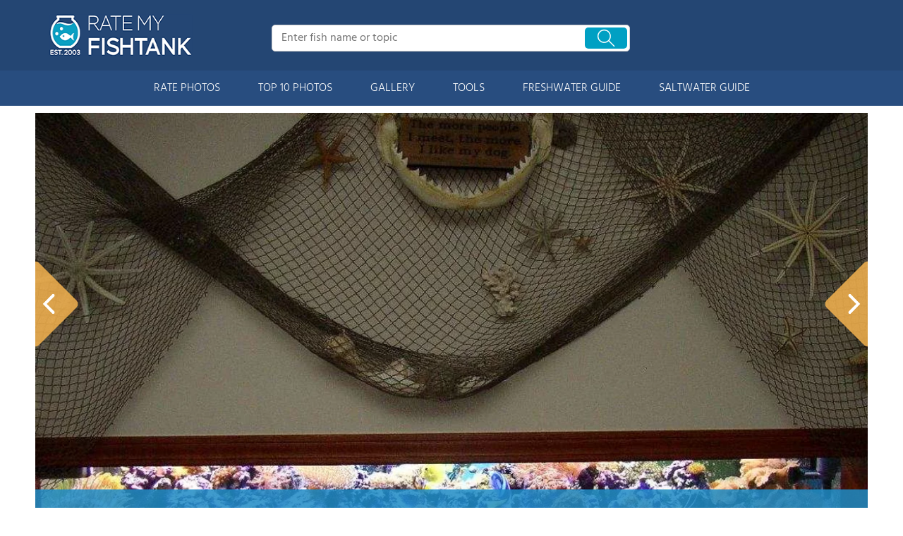

--- FILE ---
content_type: text/html; charset=UTF-8
request_url: https://www.ratemyfishtank.com/user/wgjbLX746q/100-gallons-fish-tank/reef-tank-photo/9219
body_size: 11279
content:
<!DOCTYPE html>
<html lang="en">
        <head>
                <!-- Google Tag Manager -->
        <script>(function(w,d,s,l,i){w[l]=w[l]||[];w[l].push({'gtm.start':
        new Date().getTime(),event:'gtm.js'});var f=d.getElementsByTagName(s)[0],
        j=d.createElement(s),dl=l!='dataLayer'?'&l='+l:'';j.async=true;j.src=
        'https://www.googletagmanager.com/gtm.js?id='+i+dl;f.parentNode.insertBefore(j,f);
        })(window,document,'script','dataLayer','GTM-TSVS93B');</script>
        <!-- End Google Tag Manager -->
        <!-- smartlook Tracking Code -->
        <script type='text/javascript'>
            window.smartlook||(function(d) {
                var o=smartlook=function(){ o.api.push(arguments)},h=d.getElementsByTagName('head')[0];
                var c=d.createElement('script');o.api=new Array();c.async=true;c.type='text/javascript';
                c.charset='utf-8';c.src='https://web-sdk.smartlook.com/recorder.js';h.appendChild(c);
            })(document);
            smartlook('init', 'fb5cc44b6fe26277a0710bbfb35fa984972c642c', { region: 'eu' });
        </script>
        <!-- Hotjar Tracking Code for my site -->
        <script>
            (function(h,o,t,j,a,r){
                h.hj=h.hj||function(){(h.hj.q=h.hj.q||[]).push(arguments)};
                h._hjSettings={hjid:3682096,hjsv:6};
                a=o.getElementsByTagName('head')[0];
                r=o.createElement('script');r.async=1;
                r.src=t+h._hjSettings.hjid+j+h._hjSettings.hjsv;
                a.appendChild(r);
            })(window,document,'https://static.hotjar.com/c/hotjar-','.js?sv=');
        </script>
                <title>Photo #5 - 100 Gallon Mixed Reef.
50 Gallon Sump/refugium</title>
                <link rel="dns-prefetch" href="https://static.ratemyfishtank.com/" >
        <link rel="dns-prefetch" href="https://images1.ratemyfishtank.com/" >
        <link rel="dns-prefetch" href="https://images2.ratemyfishtank.com/" >
        <link rel="dns-prefetch" href="https://images3.ratemyfishtank.com/" >
        <link rel="dns-prefetch" href="https://static.schoolreviewservices.com/" >
        <meta charset="utf-8"/>
        <meta http-equiv="X-UA-Compatible" content="IE=edge,chrome=1">
        <meta name="viewport" content="width=device-width, initial-scale=1.0, maximum-scale=2.0, user-scalable=yes">
        <meta name="description" content="view 5 full verison photos of 100 gallons reef tank  - photo #5 - 100 gallon mixed reef.
50 gallon sump/refugium - Fish Kept - Hippo,Yellow tang,clarkii,mandarin,lawnmower blennie, hawk,psuedochromis,maroon, - Corals/Plants ..." />
        <meta property="fb:app_id" content="218082584903730"/>
<meta property="og:title" content="Photo #5 - 100 Gallon Mixed Reef.
50 Gallon Sump/refugium"/>
<meta property="og:type" content="profile"/>
<meta property="og:url" content="https://www.ratemyfishtank.com/user/wgjbLX746q/100-gallons-fish-tank"/>
<meta property="og:image" content="https://images3.ratemyfishtank.com/photo/1/1180x864h/9000/9219/5304-1-100-gallon-mixed-FcbkSr.jpg"/>
<meta data-react-helmet="true" property="og:image:height" content="864">
<meta data-react-helmet="true" property="og:image:width" content="1152">
<meta property="og:site_name" content="RateMyFishTank.com"/>
<meta property="og:locale" content="en_US">
<meta property="og:description" content="view 5 full verison photos of 100 gallons reef tank  - photo #5 - 100 gallon mixed reef.
50 gallon sump/refugium - Fish Kept - Hippo,Yellow tang,clarkii,mandarin,lawnmower blennie, hawk,psuedochromis,maroon, - Corals/Plants ..."/>

<link href='//static.ratemyfishtank.com/static/style-css.1708223786.815580827.css' media='screen' type='text/css' rel='stylesheet' />        <link rel="apple-touch-icon" sizes="180x180" href="/apple-touch-icon.png?v=LbWWJvgKwL">
        <link rel="icon" type="image/png" href="/favicon-32x32.png?v=LbWWJvgKwL" sizes="32x32">
        <link rel="icon" type="image/png" href="/favicon-16x16.png?v=LbWWJvgKwL" sizes="16x16">
        <link rel="manifest" href="/manifest.json?v=LbWWJvgKwL">
        <link rel="mask-icon" href="/safari-pinned-tab.svg?v=LbWWJvgKwL" color="#1E8BC3">
        <link rel="shortcut icon" href="/favicon.ico?v=LbWWJvgKwL">
        <meta name="apple-mobile-web-app-title" content="Rate My FishTank">
        <meta name="application-name" content="Rate My FishTank">
        <meta name="theme-color" content="#244673">
        <link rel="preload" href="//static.schoolreviewservices.com/static/fonts/montserrat.woff" as="font" type="font/woff" crossorigin="anonymous"><link rel="preload" href="//static.schoolreviewservices.com/static/fonts/montserrat_medium.woff2" as="font" type="font/woff2" crossorigin="anonymous"><link rel="preload" href="//static.schoolreviewservices.com/static/fonts/hind_300_first.woff2" as="font" type="font/woff2" crossorigin="anonymous"><link rel="preload" href="//static.schoolreviewservices.com/static/fonts/hind_300_second.woff" as="font" type="font/woff" crossorigin="anonymous"><link rel="preload" href="//static.schoolreviewservices.com/static/fonts/hind_400_first.woff2" as="font" type="font/woff2" crossorigin="anonymous"><link rel="preload" href="//static.schoolreviewservices.com/static/fonts/hind_400_second.woff" as="font" type="font/woff" crossorigin="anonymous"><link rel="preload" href="//static.schoolreviewservices.com/static/fonts/hind_500_first.woff2" as="font" type="font/woff2" crossorigin="anonymous"><link rel="preload" href="//static.schoolreviewservices.com/static/fonts/hind_500_second.woff" as="font" type="font/woff" crossorigin="anonymous"><link rel="preload" href="//static.schoolreviewservices.com/static/fonts/hind_600_first.woff2" as="font" type="font/woff2" crossorigin="anonymous"><link rel="preload" href="//static.schoolreviewservices.com/static/fonts/hind_600_second.woff" as="font" type="font/woff" crossorigin="anonymous"><link rel="preload" href="//static.schoolreviewservices.com/static/fonts/hind_700_first.woff2" as="font" type="font/woff2" crossorigin="anonymous"><link rel="preload" href="//static.schoolreviewservices.com/static/fonts/hind_700_second.woff" as="font" type="font/woff" crossorigin="anonymous">        <script src="//static.ratemyfishtank.com/static/javascript/main.min.3956755630.js"></script>
                </head>
        <body id="user_profile"> <!-- Google Tag Manager (noscript) -->
<noscript><iframe src="https://www.googletagmanager.com/ns.html?id=GTM-TSVS93B"
height="0" width="0" style="display:none;visibility:hidden"></iframe></noscript>
<!-- End Google Tag Manager (noscript) --><script src="https://static.ratemyfishtank.com/static/rate_my_fishtank.js" async data-tmsclient="Rate My Fishtank" data-layout="ros" data-debug="false" data-lazy="true" ></script>
<script>
  window.TAS = window.TAS || { cmd: [] }
</script><script type="text/javascript">!(function(o,_name){function n(){(n.q=n.q||[]).push(arguments)}n.v=1,o[_name]=o[_name]||n;!(function(o,t,n,c){function e(n){(function(){try{return(localStorage.getItem("v4ac1eiZr0")||"").split(",")[4]>0}catch(o){}return!1})()&&(n=o[t].pubads())&&n.setTargeting("admiral-engaged","true")}(c=o[t]=o[t]||{}).cmd=c.cmd||[],typeof c.pubads===n?e():typeof c.cmd.unshift===n?c.cmd.unshift(e):c.cmd.push(e)})(window,"googletag","function");})(window,String.fromCharCode(97,100,109,105,114,97,108));!(function(t,c,i){i=t.createElement(c),t=t.getElementsByTagName(c)[0],i.async=1,i.src="https://stretchsister.com/v2mslAhd2TV1ufB604lyjQsvk_NcOVXmg7VjJATHJn7O4kfyATJ-lqbo",t.parentNode.insertBefore(i,t)})(document,"script");</script>  
<div id="fb-root"></div>
        <div id="page-container">
        <div id="header-wrapper" class="just-desktop-show-block">
            <div id="header">
                <a href="/" title="Rate My Fishtank - Established 2003" class="logo">
                    <img src="/css/images/rate-my-fishtank-logo.png" alt="Rate My Fishtank - Established 2003" width="203" height="59" loading="lazy" />
                </a>
                <div class="search_bar">
                            <form id="cse-search-box-1" method="get" class="cse-search-box"  action="/search.php">
            <input name="q" id="q1" class="search-input" size="31" value="" placeholder="Enter fish name or topic" onfocus="this.placeholder=''" onblur="this.placeholder='Enter fish name or topic'" style="color:#a9a9a9" />
            <input type="hidden" name="cx" value="016015916617632982569:h8c3n2tc1fu" />
            <input type="hidden" name="cof" value="FORID:10" />
            <input type="hidden" name="ie" value="UTF-8" />
            <input name="siteurl" type="hidden" value="www.ratemyfishtank.com" />
                            <div class="search-btn"><span class="icon-search-zoom"></span></div>
                    </form>
                        </div>
                <div id="login_line"></div>
            </div>
        </div>
        <div id="mobile-header" class="just-mobile-show-block headroom header--fixed">
            <a class="navbar-img-bg"><span class="icon-mobile-nav"></span></a>
            <a id="mobile-logo" href="/" title="Rate My Fishtank"><img src="/css/images/rate-my-fishtank-logo.png" alt="Rate My Fishtank" width="150" height="44" loading="lazy" ></a>
            <a class="search-img-bg"><span class="icon-search-zoom"></span></a>
        </div>
        <div id="mobile-search-box" class="m-search-bar just-mobile-show-block headroom1 header--fixed">
                    <form id="cse-search-box-2" method="get" class="cse-search-box"  action="/search.php">
            <input name="q" id="q2" class="search-input" size="31" value="" placeholder="Enter fish name or topic" onfocus="this.placeholder=''" onblur="this.placeholder='Enter fish name or topic'" style="color:#a9a9a9" />
            <input type="hidden" name="cx" value="016015916617632982569:h8c3n2tc1fu" />
            <input type="hidden" name="cof" value="FORID:10" />
            <input type="hidden" name="ie" value="UTF-8" />
            <input name="siteurl" type="hidden" value="www.ratemyfishtank.com" />
                            <div class="circle-delete">X</div>
                    </form>
                </div>
        <div id="navigation-wrapper">
            <div class="navigation">
                <div id="m-login">Navigation</div>
                <div class="menu">
                    <ul>
                        <li class="menu_li"><a class="menu_li_link" href="/rate-fishtanks">RATE PHOTOS</a></li>
                        <li class="menu_li"><a class="menu_li_link" href="/top-ten-fishtanks">TOP 10 PHOTOS</a></li>
                        <li class="menu_li"><a class="menu_li_link" href="/gallery">GALLERY</a></li>
                        <li class="menu_li"><a class="menu_li_link" href="/fishtank-tools">TOOLS</a></li>
                        <li class="menu_li dropdown_li dropdown1 "><a class="menu_li_link" href="/blog/category/freshwater-aquarium-articles">FRESHWATER GUIDE</a></li>
                        <li class="menu_li dropdown_li dropdown2"><a class="menu_li_link" href="/blog/category/saltwater-aquarium-articles">SALTWATER GUIDE</a></li>
                    </ul>
                </div>
            </div>
            <div id="menuarea-wrapper">
                <div class="down-list1 down-list" id="down-list1"></div>
                <div class="down-list2 down-list" id="down-list2"></div>
            </div>
        </div>
    <div id="main-wrapper">
	<div  itemprop="image"  itemscope  itemtype="https://schema.org/ImageObject"  id="main">
        <div  id="full-content">
        <div id="unit-1619561516514" class="tmsads srn_ads_cnt  tmsads-all header-overlay center dc-xl-mt-20 dc-lg-mt-20"></div><h1 itemprop='name' style="display:none">Photo #5 - 100 Gallon Mixed Reef.
50 Gallon Sump/refugium</h1>
        <div class="break"></div>
        <div class="ag-container ag-redesign ag-compact ">
            <div class="ag-view" data-sizes="(device-width: 320px) and (-webkit-min-device-pixel-ratio: 2) and (orientation: portrait) 280px, (device-width: 480px) and (-webkit-min-device-pixel-ratio: 2) and (orientation: landscape) 440px, (device-width: 568px) and (-webkit-min-device-pixel-ratio: 2) and (orientation: landscape) 528px, (device-width: 375px) and (-webkit-min-device-pixel-ratio: 2) and (orientation: portrait) 330px, (device-width: 667px) and (-webkit-min-device-pixel-ratio: 2) and (orientation: landscape) 627px, (device-width: 414px) and (-webkit-min-device-pixel-ratio: 3) and (orientation: portrait) 374px, (device-width: 736px) and (-webkit-min-device-pixel-ratio: 3) and (orientation: landscape) 696px, (min-device-width: 360px) and (min-resolution: 3dppx) and (orientation: portrait) 320px, (min-device-width: 640px) and (min-resolution: 3dppx) and (orientation: landscape) 600px, (min-device-width: 360px) and (min-resolution: 2dppx) and (orientation: portrait) 340px, (min-device-width: 640px) and (min-resolution: 2dppx) and (orientation: landscape) 620px, (max-device-width: 360px) and (min-resolution: 1dppx) and (orientation: portrait) 320px, (max-device-width: 640px) and (min-resolution: 1dppx) and (orientation: landscape) 600px, (-webkit-min-device-pixel-ratio: 2) and (min-width: 780px), (min--moz-device-pixel-ratio: 2) and (min-width: 780px), (-o-min-device-pixel-ratio: 2/1) and (min-width: 780px), (min-device-pixel-ratio: 2) and (min-width: 780px), (min-resolution: 192dpi) and (min-width: 780px), (min-resolution: 2dppx) and (min-width: 780px), (-webkit-min-device-pixel-ratio: 2) and (min-width: 880px), (min--moz-device-pixel-ratio: 2) and (min-width: 880px), (-o-min-device-pixel-ratio: 2/1) and (min-width: 880px), (min-device-pixel-ratio: 2) and (min-width: 880px), (min-resolution: 192dpi) and (min-width: 880px), (min-resolution: 2dppx) and (min-width: 880px), (-webkit-min-device-pixel-ratio: 2) and (min-width: 960px), (min--moz-device-pixel-ratio: 2) and (min-width: 960px), (-o-min-device-pixel-ratio: 2/1) and (min-width: 960px), (min-device-pixel-ratio: 2) and (min-width: 960px), (min-resolution: 192dpi) and (min-width: 960px), (min-resolution: 2dppx) and (min-width: 960px), (-webkit-min-device-pixel-ratio: 2) and (min-width: 1180px), (min--moz-device-pixel-ratio: 2) and (min-width: 1180px), (-o-min-device-pixel-ratio: 2/1) and (min-width: 1180px), (min-device-pixel-ratio: 2) and (min-width: 1180px), (min-resolution: 192dpi) and (min-width: 1180px), (min-resolution: 2dppx) and (min-width: 1180px), (-webkit-min-device-pixel-ratio: 2) and (min-width: 1122px), (min--moz-device-pixel-ratio: 2) and (min-width: 1122px), (-o-min-device-pixel-ratio: 2/1) and (min-width: 1122px), (min-device-pixel-ratio: 2) and (min-width: 1122px), (min-resolution: 192dpi) and (min-width: 1122px), (min-resolution: 2dppx) and (min-width: 1122px)">
                <div class="ag-loading">
                    <div id="ag-load-block-1" class="ag-loading-block"></div>
                    <div id="ag-load-block-2" class="ag-loading-block"></div>
                    <div id="ag-load-block-3" class="ag-loading-block"></div>
                </div>
                <div class="ag-previous">
                    <div data-control="previous">
                        <img src="//static.ratemyfishtank.com/static/prev3.png" data-control="previous" alt="previous" width="61" height="122"  loading="lazy" >
                    </div>
                </div>
                <div class="ag-views">
                                                <div data-item="0" style="display: none;">
                                                                    <a href="//images2.ratemyfishtank.com/photo/777/1180x864h/9000/9229/5304-5-closeup-of-far-bqEcp4I.jpg" title="fish tank picture - closeup of far right 1/4 of tank">fish tank picture - closeup of far right 1/4 of tank</a>
                                                            </div>
                            
                                                <div data-item="1" style="display: none;">
                                                                    <a href="//images3.ratemyfishtank.com/photo/777/1180x864h/9000/9228/5304-4-closeup-of-third-zEaJ4v.jpg" title="fish tank picture - closeup of third 1/4 ot tank">fish tank picture - closeup of third 1/4 ot tank</a>
                                                            </div>
                            
                                                <div data-item="2" style="display: none;">
                                                                    <a href="//images1.ratemyfishtank.com/photo/777/1180x864h/9000/9227/5304-3-closeup-of-2nd-1waM8F.jpg" title="fish tank picture - closeup of 2nd 1/4 of tank">fish tank picture - closeup of 2nd 1/4 of tank</a>
                                                            </div>
                            
                                                <div data-item="3" style="display: none;">
                                                                    <a href="//images3.ratemyfishtank.com/photo/777/1180x864h/9000/9226/5304-2-left-closeup--lYavob.jpg" title="fish tank picture - Left closeup 1/4 of the tank">fish tank picture - Left closeup 1/4 of the tank</a>
                                                            </div>
                            
                                                <div data-item="4" style="display: block;">
                                                                <div class="picture-div">
                                     <picture>
                                        <source type="image/webp" sizes="(device-width: 320px) and (-webkit-min-device-pixel-ratio: 2) and (orientation: portrait) 280px, (device-width: 480px) and (-webkit-min-device-pixel-ratio: 2) and (orientation: landscape) 440px, (device-width: 568px) and (-webkit-min-device-pixel-ratio: 2) and (orientation: landscape) 528px, (device-width: 375px) and (-webkit-min-device-pixel-ratio: 2) and (orientation: portrait) 330px, (device-width: 667px) and (-webkit-min-device-pixel-ratio: 2) and (orientation: landscape) 627px, (device-width: 414px) and (-webkit-min-device-pixel-ratio: 3) and (orientation: portrait) 374px, (device-width: 736px) and (-webkit-min-device-pixel-ratio: 3) and (orientation: landscape) 696px, (min-device-width: 360px) and (min-resolution: 3dppx) and (orientation: portrait) 320px, (min-device-width: 640px) and (min-resolution: 3dppx) and (orientation: landscape) 600px, (min-device-width: 360px) and (min-resolution: 2dppx) and (orientation: portrait) 340px, (min-device-width: 640px) and (min-resolution: 2dppx) and (orientation: landscape) 620px, (max-device-width: 360px) and (min-resolution: 1dppx) and (orientation: portrait) 320px, (max-device-width: 640px) and (min-resolution: 1dppx) and (orientation: landscape) 600px, (-webkit-min-device-pixel-ratio: 2) and (min-width: 780px), (min--moz-device-pixel-ratio: 2) and (min-width: 780px), (-o-min-device-pixel-ratio: 2/1) and (min-width: 780px), (min-device-pixel-ratio: 2) and (min-width: 780px), (min-resolution: 192dpi) and (min-width: 780px), (min-resolution: 2dppx) and (min-width: 780px), (-webkit-min-device-pixel-ratio: 2) and (min-width: 880px), (min--moz-device-pixel-ratio: 2) and (min-width: 880px), (-o-min-device-pixel-ratio: 2/1) and (min-width: 880px), (min-device-pixel-ratio: 2) and (min-width: 880px), (min-resolution: 192dpi) and (min-width: 880px), (min-resolution: 2dppx) and (min-width: 880px), (-webkit-min-device-pixel-ratio: 2) and (min-width: 960px), (min--moz-device-pixel-ratio: 2) and (min-width: 960px), (-o-min-device-pixel-ratio: 2/1) and (min-width: 960px), (min-device-pixel-ratio: 2) and (min-width: 960px), (min-resolution: 192dpi) and (min-width: 960px), (min-resolution: 2dppx) and (min-width: 960px), (-webkit-min-device-pixel-ratio: 2) and (min-width: 1180px), (min--moz-device-pixel-ratio: 2) and (min-width: 1180px), (-o-min-device-pixel-ratio: 2/1) and (min-width: 1180px), (min-device-pixel-ratio: 2) and (min-width: 1180px), (min-resolution: 192dpi) and (min-width: 1180px), (min-resolution: 2dppx) and (min-width: 1180px), (-webkit-min-device-pixel-ratio: 2) and (min-width: 1122px), (min--moz-device-pixel-ratio: 2) and (min-width: 1122px), (-o-min-device-pixel-ratio: 2/1) and (min-width: 1122px), (min-device-pixel-ratio: 2) and (min-width: 1122px), (min-resolution: 192dpi) and (min-width: 1122px), (min-resolution: 2dppx) and (min-width: 1122px)" srcset="//images3.ratemyfishtank.com/photo/1/90x90c/9000/9219/5304-1-100-gallon-mixed-NAb0bv.webp 90w, //images3.ratemyfishtank.com/photo/1/160x124c/9000/9219/5304-1-100-gallon-mixed-3eaPBn.webp 160w, //images3.ratemyfishtank.com/photo/1/560x431c/9000/9219/5304-1-100-gallon-mixed-bg5rYVX.webp 560w, //images3.ratemyfishtank.com/photo/1/660x508c/9000/9219/5304-1-100-gallon-mixed-bnwblnp.webp 660w, //images3.ratemyfishtank.com/photo/1/680x524h/9000/9219/5304-1-100-gallon-mixed-XQbIp1.webp 680w, //images3.ratemyfishtank.com/photo/1/780x600h/9000/9219/5304-1-100-gallon-mixed-bl6cg7z.webp 780w, //images3.ratemyfishtank.com/photo/1/880x677h/9000/9219/5304-1-100-gallon-mixed-NAb0cM.webp 880w, //images3.ratemyfishtank.com/photo/1/960x739h/9000/9219/5304-1-100-gallon-mixed-Psb3f9.webp 960w, //images3.ratemyfishtank.com/photo/1/1056x813h/9000/9219/5304-1-100-gallon-mixed-nGayq1.webp 1056w, //images3.ratemyfishtank.com/photo/1/1180x864h/9000/9219/5304-1-100-gallon-mixed-fiajgk.webp 1180w"/>
                                        <source type="image/jpeg" sizes="(device-width: 320px) and (-webkit-min-device-pixel-ratio: 2) and (orientation: portrait) 280px, (device-width: 480px) and (-webkit-min-device-pixel-ratio: 2) and (orientation: landscape) 440px, (device-width: 568px) and (-webkit-min-device-pixel-ratio: 2) and (orientation: landscape) 528px, (device-width: 375px) and (-webkit-min-device-pixel-ratio: 2) and (orientation: portrait) 330px, (device-width: 667px) and (-webkit-min-device-pixel-ratio: 2) and (orientation: landscape) 627px, (device-width: 414px) and (-webkit-min-device-pixel-ratio: 3) and (orientation: portrait) 374px, (device-width: 736px) and (-webkit-min-device-pixel-ratio: 3) and (orientation: landscape) 696px, (min-device-width: 360px) and (min-resolution: 3dppx) and (orientation: portrait) 320px, (min-device-width: 640px) and (min-resolution: 3dppx) and (orientation: landscape) 600px, (min-device-width: 360px) and (min-resolution: 2dppx) and (orientation: portrait) 340px, (min-device-width: 640px) and (min-resolution: 2dppx) and (orientation: landscape) 620px, (max-device-width: 360px) and (min-resolution: 1dppx) and (orientation: portrait) 320px, (max-device-width: 640px) and (min-resolution: 1dppx) and (orientation: landscape) 600px, (-webkit-min-device-pixel-ratio: 2) and (min-width: 780px), (min--moz-device-pixel-ratio: 2) and (min-width: 780px), (-o-min-device-pixel-ratio: 2/1) and (min-width: 780px), (min-device-pixel-ratio: 2) and (min-width: 780px), (min-resolution: 192dpi) and (min-width: 780px), (min-resolution: 2dppx) and (min-width: 780px), (-webkit-min-device-pixel-ratio: 2) and (min-width: 880px), (min--moz-device-pixel-ratio: 2) and (min-width: 880px), (-o-min-device-pixel-ratio: 2/1) and (min-width: 880px), (min-device-pixel-ratio: 2) and (min-width: 880px), (min-resolution: 192dpi) and (min-width: 880px), (min-resolution: 2dppx) and (min-width: 880px), (-webkit-min-device-pixel-ratio: 2) and (min-width: 960px), (min--moz-device-pixel-ratio: 2) and (min-width: 960px), (-o-min-device-pixel-ratio: 2/1) and (min-width: 960px), (min-device-pixel-ratio: 2) and (min-width: 960px), (min-resolution: 192dpi) and (min-width: 960px), (min-resolution: 2dppx) and (min-width: 960px), (-webkit-min-device-pixel-ratio: 2) and (min-width: 1180px), (min--moz-device-pixel-ratio: 2) and (min-width: 1180px), (-o-min-device-pixel-ratio: 2/1) and (min-width: 1180px), (min-device-pixel-ratio: 2) and (min-width: 1180px), (min-resolution: 192dpi) and (min-width: 1180px), (min-resolution: 2dppx) and (min-width: 1180px), (-webkit-min-device-pixel-ratio: 2) and (min-width: 1122px), (min--moz-device-pixel-ratio: 2) and (min-width: 1122px), (-o-min-device-pixel-ratio: 2/1) and (min-width: 1122px), (min-device-pixel-ratio: 2) and (min-width: 1122px), (min-resolution: 192dpi) and (min-width: 1122px), (min-resolution: 2dppx) and (min-width: 1122px)" srcset="//images3.ratemyfishtank.com/photo/1/90x90c/9000/9219/5304-1-100-gallon-mixed-LSbxbR.jpg 90w, //images3.ratemyfishtank.com/photo/1/160x124c/9000/9219/5304-1-100-gallon-mixed-BCbeOo.jpg 160w, //images3.ratemyfishtank.com/photo/1/560x431c/9000/9219/5304-1-100-gallon-mixed-bqMxMwL.jpg 560w, //images3.ratemyfishtank.com/photo/1/660x508c/9000/9219/5304-1-100-gallon-mixed-nH2y9F.jpg 660w, //images3.ratemyfishtank.com/photo/1/680x524h/9000/9219/5304-1-100-gallon-mixed-DubhO7.jpg 680w, //images3.ratemyfishtank.com/photo/1/780x600h/9000/9219/5304-1-100-gallon-mixed-8maYH0.jpg 780w, //images3.ratemyfishtank.com/photo/1/880x677h/9000/9219/5304-1-100-gallon-mixed-9UbbL8.jpg 880w, //images3.ratemyfishtank.com/photo/1/960x739h/9000/9219/5304-1-100-gallon-mixed-NAb0dI.jpg 960w, //images3.ratemyfishtank.com/photo/1/1056x813h/9000/9219/5304-1-100-gallon-mixed-sOa7yT.jpg 1056w, //images3.ratemyfishtank.com/photo/1/1180x864h/9000/9219/5304-1-100-gallon-mixed-FcbkSr.jpg 1180w"/>
                                        <img itemprop="contentUrl" src="//images3.ratemyfishtank.com/photo/1/1180x864h/9000/9219/5304-1-100-gallon-mixed-FcbkSr.jpg" title="100 gallons reef tank (mostly live coral and fish) - 100 gallon mixed reef. 50 gallon sump/refugium" alt="100 gallons reef tank (mostly live coral and fish) - 100 gallon mixed reef. 50 gallon sump/refugium" data-description="100 gallons reef tank (mostly live coral and fish) - 100 gallon mixed reef. 50 gallon sump/refugium" data-complete="1"  width="1152" height="864"   >
                                    </picture>
                                </div>
                                                            </div>
                            
                                    </div>
                <div class="ag-next">
                    <div data-control="next">
                        <img src="//static.ratemyfishtank.com/static/next3.png" data-control="next" alt="next" width="61" height="122"  loading="lazy" >
                    </div>
                </div>
                <div class="ag-text">
                    <div>
                        <div class="ag-text-background">
                            <div class="ag-title">
                                <a></a>
                            </div>
                            <div class="ag-caption-background">
                                <div class="ag-caption"></div>
                            </div>
                        </div>
                    </div>
                </div>
            </div>
            <div id="user_social_box">
                        <div class="box_cnt_2 common_top_1 photo_unit_bottom tank_info_content">
                        <div class="clear">
                <span class="left">Submitted By:</span>
                <span class="right"><strong class="bold">Tom Toro</strong> on <time datetime="2007-05-15T11:05:10-0500">05/15/2007</time></span>
            </div>
                    <div class="clear">
                <span class="left">Photo Caption:</span>
                <span class="right">100 gallon mixed reef.
50 gallon sump/refugium</span>
            </div>
                    <div id="ajax_load_rating_score_cnt" class="center"></div>
                        <div class="center" style="padding:20px 0"><a href="#comment" class="link_color_2">4 comment(s) for this photo</a> | <a href="#commentadd" class="link_color_2">Leave comment</a></div>
        </div>
                    </div>
            <div class="ag-thumbs">
                <div class="ag-thumbs-slider">
                    
                        <div                             data-item="0"
                            data-srcset-webp="//images2.ratemyfishtank.com/photo/777/90x90c/9000/9229/5304-5-closeup-of-far-kqasmh.webp 90w, //images2.ratemyfishtank.com/photo/777/160x124c/9000/9229/5304-5-closeup-of-far-XQbIhE.webp 160w, //images2.ratemyfishtank.com/photo/777/560x431c/9000/9229/5304-5-closeup-of-far-4Pryrh.webp 560w, //images2.ratemyfishtank.com/photo/777/660x508c/9000/9229/5304-5-closeup-of-far-bs49eUu.webp 660w, //images2.ratemyfishtank.com/photo/777/680x524h/9000/9229/5304-5-closeup-of-far-bcYbRoV.webp 680w, //images2.ratemyfishtank.com/photo/777/780x600h/9000/9229/5304-5-closeup-of-far-4MaS9i.webp 780w, //images2.ratemyfishtank.com/photo/777/880x677h/9000/9229/5304-5-closeup-of-far-bcYbRoy.webp 880w, //images2.ratemyfishtank.com/photo/777/960x739h/9000/9229/5304-5-closeup-of-far-Psb2WP.webp 960w, //images2.ratemyfishtank.com/photo/777/1056x813h/9000/9229/5304-5-closeup-of-far-4MaSAx.webp 1056w, //images2.ratemyfishtank.com/photo/777/1180x864h/9000/9229/5304-5-closeup-of-far-U0bCdu.webp 1180w"
                            data-srcset-jpeg="//images2.ratemyfishtank.com/photo/777/90x90c/9000/9229/5304-5-closeup-of-far-9UbbFH.jpg 90w, //images2.ratemyfishtank.com/photo/777/160x124c/9000/9229/5304-5-closeup-of-far-beGbUqY.jpg 160w, //images2.ratemyfishtank.com/photo/777/560x431c/9000/9229/5304-5-closeup-of-far-bxDgYCa.jpg 560w, //images2.ratemyfishtank.com/photo/777/660x508c/9000/9229/5304-5-closeup-of-far-Woml1W.jpg 660w, //images2.ratemyfishtank.com/photo/777/680x524h/9000/9229/5304-5-closeup-of-far-1waM5P.jpg 680w, //images2.ratemyfishtank.com/photo/777/780x600h/9000/9229/5304-5-closeup-of-far-1waM59.jpg 780w, //images2.ratemyfishtank.com/photo/777/880x677h/9000/9229/5304-5-closeup-of-far-pya1rD.jpg 880w, //images2.ratemyfishtank.com/photo/777/960x739h/9000/9229/5304-5-closeup-of-far-U0bCe8.jpg 960w, //images2.ratemyfishtank.com/photo/777/1056x813h/9000/9229/5304-5-closeup-of-far-fiajfp.jpg 1056w, //images2.ratemyfishtank.com/photo/777/1180x864h/9000/9229/5304-5-closeup-of-far-bqEcp4I.jpg 1180w"
                            data-description="closeup of far right 1/4 of tank"
                            data-alt="fish tank picture - closeup of far right 1/4 of tank"
                            data-slink="/user/wgjbLX746q/100-gallons-fish-tank/photo/9229"
                            data-sid="9229"
                            >
                            <picture>
                                    <source type="image/webp" srcset="//images2.ratemyfishtank.com/photo/777/90x90c/9000/9229/5304-5-closeup-of-far-kqasmh.webp"/>
                                    <source type="image/jpeg" srcset="//images2.ratemyfishtank.com/photo/777/90x90c/9000/9229/5304-5-closeup-of-far-9UbbFH.jpg"/>
                                    <img src="//images2.ratemyfishtank.com/photo/777/90x90c/9000/9229/5304-5-closeup-of-far-9UbbFH.jpg" title="fish tank picture - closeup of far right 1/4 of tank" alt="fish tank picture - closeup of far right 1/4 of tank" height="90" width="90" style="object-fit: cover;" loading="lazy">
                            </picture>
                        </div>
                    
                        <div                             data-item="1"
                            data-srcset-webp="//images3.ratemyfishtank.com/photo/777/90x90c/9000/9228/5304-4-closeup-of-third-woaD07.webp 90w, //images3.ratemyfishtank.com/photo/777/160x124c/9000/9228/5304-4-closeup-of-third-rga4uz.webp 160w, //images3.ratemyfishtank.com/photo/777/560x431c/9000/9228/5304-4-closeup-of-third-3hgfIb.webp 560w, //images3.ratemyfishtank.com/photo/777/660x508c/9000/9228/5304-4-closeup-of-third-gQJmqM.webp 660w, //images3.ratemyfishtank.com/photo/777/680x524h/9000/9228/5304-4-closeup-of-third-buecvBl.webp 680w, //images3.ratemyfishtank.com/photo/777/780x600h/9000/9228/5304-4-closeup-of-third-U0bCeD.webp 780w, //images3.ratemyfishtank.com/photo/777/880x677h/9000/9228/5304-4-closeup-of-third-lYavmB.webp 880w, //images3.ratemyfishtank.com/photo/777/960x739h/9000/9228/5304-4-closeup-of-third-bx4c1F4.webp 960w, //images3.ratemyfishtank.com/photo/777/1056x813h/9000/9228/5304-4-closeup-of-third-9UbbGC.webp 1056w, //images3.ratemyfishtank.com/photo/777/1180x864h/9000/9228/5304-4-closeup-of-third-beGbUsJ.webp 1180w"
                            data-srcset-jpeg="//images3.ratemyfishtank.com/photo/777/90x90c/9000/9228/5304-4-closeup-of-third-I2bqQB.jpg 90w, //images3.ratemyfishtank.com/photo/777/160x124c/9000/9228/5304-4-closeup-of-third-beGbUs2.jpg 160w, //images3.ratemyfishtank.com/photo/777/560x431c/9000/9228/5304-4-closeup-of-third-d0wBhv.jpg 560w, //images3.ratemyfishtank.com/photo/777/660x508c/9000/9228/5304-4-closeup-of-third-Woml29.jpg 660w, //images3.ratemyfishtank.com/photo/777/680x524h/9000/9228/5304-4-closeup-of-third-9UbbIh.jpg 680w, //images3.ratemyfishtank.com/photo/777/780x600h/9000/9228/5304-4-closeup-of-third-KkbtUA.jpg 780w, //images3.ratemyfishtank.com/photo/777/880x677h/9000/9228/5304-4-closeup-of-third-boWcm6V.jpg 880w, //images3.ratemyfishtank.com/photo/777/960x739h/9000/9228/5304-4-closeup-of-third-boWcm5s.jpg 960w, //images3.ratemyfishtank.com/photo/777/1056x813h/9000/9228/5304-4-closeup-of-third-Z8bLnb.jpg 1056w, //images3.ratemyfishtank.com/photo/777/1180x864h/9000/9228/5304-4-closeup-of-third-zEaJ4v.jpg 1180w"
                            data-description="closeup of third 1/4 ot tank"
                            data-alt="fish tank picture - closeup of third 1/4 ot tank"
                            data-slink="/user/wgjbLX746q/100-gallons-fish-tank/photo/9228"
                            data-sid="9228"
                            >
                            <picture>
                                    <source type="image/webp" srcset="//images3.ratemyfishtank.com/photo/777/90x90c/9000/9228/5304-4-closeup-of-third-woaD07.webp"/>
                                    <source type="image/jpeg" srcset="//images3.ratemyfishtank.com/photo/777/90x90c/9000/9228/5304-4-closeup-of-third-I2bqQB.jpg"/>
                                    <img src="//images3.ratemyfishtank.com/photo/777/90x90c/9000/9228/5304-4-closeup-of-third-I2bqQB.jpg" title="fish tank picture - closeup of third 1/4 ot tank" alt="fish tank picture - closeup of third 1/4 ot tank" height="90" width="90" style="object-fit: cover;" loading="lazy">
                            </picture>
                        </div>
                    
                        <div                             data-item="2"
                            data-srcset-webp="//images1.ratemyfishtank.com/photo/777/90x90c/9000/9227/5304-3-closeup-of-2nd-BCbeIU.webp 90w, //images1.ratemyfishtank.com/photo/777/160x124c/9000/9227/5304-3-closeup-of-2nd-xWaG28.webp 160w, //images1.ratemyfishtank.com/photo/777/560x431c/9000/9227/5304-3-closeup-of-2nd-Woml2G.webp 560w, //images1.ratemyfishtank.com/photo/777/660x508c/9000/9227/5304-3-closeup-of-2nd-RfErJp.webp 660w, //images1.ratemyfishtank.com/photo/777/680x524h/9000/9227/5304-3-closeup-of-2nd-bigcazg.webp 680w, //images1.ratemyfishtank.com/photo/777/780x600h/9000/9227/5304-3-closeup-of-2nd-bqEcp93.webp 780w, //images1.ratemyfishtank.com/photo/777/880x677h/9000/9227/5304-3-closeup-of-2nd-Psb3bT.webp 880w, //images1.ratemyfishtank.com/photo/777/960x739h/9000/9227/5304-3-closeup-of-2nd-XQbIln.webp 960w, //images1.ratemyfishtank.com/photo/777/1056x813h/9000/9227/5304-3-closeup-of-2nd-4MaSA4.webp 1056w, //images1.ratemyfishtank.com/photo/777/1180x864h/9000/9227/5304-3-closeup-of-2nd-kqaslp.webp 1180w"
                            data-srcset-jpeg="//images1.ratemyfishtank.com/photo/777/90x90c/9000/9227/5304-3-closeup-of-2nd-buecvFF.jpg 90w, //images1.ratemyfishtank.com/photo/777/160x124c/9000/9227/5304-3-closeup-of-2nd-LSbwXg.jpg 160w, //images1.ratemyfishtank.com/photo/777/560x431c/9000/9227/5304-3-closeup-of-2nd-bs49eV2.jpg 560w, //images1.ratemyfishtank.com/photo/777/660x508c/9000/9227/5304-3-closeup-of-2nd-bin3r4h.jpg 660w, //images1.ratemyfishtank.com/photo/777/680x524h/9000/9227/5304-3-closeup-of-2nd-8maYHd.jpg 680w, //images1.ratemyfishtank.com/photo/777/780x600h/9000/9227/5304-3-closeup-of-2nd-nGayqU.jpg 780w, //images1.ratemyfishtank.com/photo/777/880x677h/9000/9227/5304-3-closeup-of-2nd-WibFlw.jpg 880w, //images1.ratemyfishtank.com/photo/777/960x739h/9000/9227/5304-3-closeup-of-2nd-kqasna.jpg 960w, //images1.ratemyfishtank.com/photo/777/1056x813h/9000/9227/5304-3-closeup-of-2nd-buecvFq.jpg 1056w, //images1.ratemyfishtank.com/photo/777/1180x864h/9000/9227/5304-3-closeup-of-2nd-1waM8F.jpg 1180w"
                            data-description="closeup of 2nd 1/4 of tank"
                            data-alt="fish tank picture - closeup of 2nd 1/4 of tank"
                            data-slink="/user/wgjbLX746q/100-gallons-fish-tank/photo/9227"
                            data-sid="9227"
                            >
                            <picture>
                                    <source type="image/webp" srcset="//images1.ratemyfishtank.com/photo/777/90x90c/9000/9227/5304-3-closeup-of-2nd-BCbeIU.webp"/>
                                    <source type="image/jpeg" srcset="//images1.ratemyfishtank.com/photo/777/90x90c/9000/9227/5304-3-closeup-of-2nd-buecvFF.jpg"/>
                                    <img src="//images1.ratemyfishtank.com/photo/777/90x90c/9000/9227/5304-3-closeup-of-2nd-buecvFF.jpg" title="fish tank picture - closeup of 2nd 1/4 of tank" alt="fish tank picture - closeup of 2nd 1/4 of tank" height="90" width="90" style="object-fit: cover;" loading="lazy">
                            </picture>
                        </div>
                    
                        <div                             data-item="3"
                            data-srcset-webp="//images3.ratemyfishtank.com/photo/777/90x90c/9000/9226/5304-2-left-closeup--fiajf1.webp 90w, //images3.ratemyfishtank.com/photo/777/160x124c/9000/9226/5304-2-left-closeup--NAbzZx.webp 160w, //images3.ratemyfishtank.com/photo/777/560x431c/9000/9226/5304-2-left-closeup--sQasrA.webp 560w, //images3.ratemyfishtank.com/photo/777/660x508c/9000/9226/5304-2-left-closeup--bnwblnT.webp 660w, //images3.ratemyfishtank.com/photo/777/680x524h/9000/9226/5304-2-left-closeup--pya1s4.webp 680w, //images3.ratemyfishtank.com/photo/777/780x600h/9000/9226/5304-2-left-closeup--lYavn5.webp 780w, //images3.ratemyfishtank.com/photo/777/880x677h/9000/9226/5304-2-left-closeup--bcYbRuC.webp 880w, //images3.ratemyfishtank.com/photo/777/960x739h/9000/9226/5304-2-left-closeup--4MaSD3.webp 960w, //images3.ratemyfishtank.com/photo/777/1056x813h/9000/9226/5304-2-left-closeup--4MaSC9.webp 1056w, //images3.ratemyfishtank.com/photo/777/1180x864h/9000/9226/5304-2-left-closeup--9UbbI2.webp 1180w"
                            data-srcset-jpeg="//images3.ratemyfishtank.com/photo/777/90x90c/9000/9226/5304-2-left-closeup--Z8bLpS.jpg 90w, //images3.ratemyfishtank.com/photo/777/160x124c/9000/9226/5304-2-left-closeup--SIb9ib.jpg 160w, //images3.ratemyfishtank.com/photo/777/560x431c/9000/9226/5304-2-left-closeup--Px2Zme.jpg 560w, //images3.ratemyfishtank.com/photo/777/660x508c/9000/9226/5304-2-left-closeup--sQasqV.jpg 660w, //images3.ratemyfishtank.com/photo/777/680x524h/9000/9226/5304-2-left-closeup--u6aA0C.jpg 680w, //images3.ratemyfishtank.com/photo/777/780x600h/9000/9226/5304-2-left-closeup--9UbbJo.jpg 780w, //images3.ratemyfishtank.com/photo/777/880x677h/9000/9226/5304-2-left-closeup--WibFlv.jpg 880w, //images3.ratemyfishtank.com/photo/777/960x739h/9000/9226/5304-2-left-closeup--NAb0bT.jpg 960w, //images3.ratemyfishtank.com/photo/777/1056x813h/9000/9226/5304-2-left-closeup--FcbkQS.jpg 1056w, //images3.ratemyfishtank.com/photo/777/1180x864h/9000/9226/5304-2-left-closeup--lYavob.jpg 1180w"
                            data-description="Left closeup 1/4 of the tank"
                            data-alt="fish tank picture - Left closeup 1/4 of the tank"
                            data-slink="/user/wgjbLX746q/100-gallons-fish-tank/photo/9226"
                            data-sid="9226"
                            >
                            <picture>
                                    <source type="image/webp" srcset="//images3.ratemyfishtank.com/photo/777/90x90c/9000/9226/5304-2-left-closeup--fiajf1.webp"/>
                                    <source type="image/jpeg" srcset="//images3.ratemyfishtank.com/photo/777/90x90c/9000/9226/5304-2-left-closeup--Z8bLpS.jpg"/>
                                    <img src="//images3.ratemyfishtank.com/photo/777/90x90c/9000/9226/5304-2-left-closeup--Z8bLpS.jpg" title="fish tank picture - Left closeup 1/4 of the tank" alt="fish tank picture - Left closeup 1/4 of the tank" height="90" width="90" style="object-fit: cover;" loading="lazy">
                            </picture>
                        </div>
                    
                        <div class='ag-thumbs-current'                            data-item="4"
                            data-srcset-webp="//images3.ratemyfishtank.com/photo/1/90x90c/9000/9219/5304-1-100-gallon-mixed-NAb0bv.webp 90w, //images3.ratemyfishtank.com/photo/1/160x124c/9000/9219/5304-1-100-gallon-mixed-3eaPBn.webp 160w, //images3.ratemyfishtank.com/photo/1/560x431c/9000/9219/5304-1-100-gallon-mixed-bg5rYVX.webp 560w, //images3.ratemyfishtank.com/photo/1/660x508c/9000/9219/5304-1-100-gallon-mixed-bnwblnp.webp 660w, //images3.ratemyfishtank.com/photo/1/680x524h/9000/9219/5304-1-100-gallon-mixed-XQbIp1.webp 680w, //images3.ratemyfishtank.com/photo/1/780x600h/9000/9219/5304-1-100-gallon-mixed-bl6cg7z.webp 780w, //images3.ratemyfishtank.com/photo/1/880x677h/9000/9219/5304-1-100-gallon-mixed-NAb0cM.webp 880w, //images3.ratemyfishtank.com/photo/1/960x739h/9000/9219/5304-1-100-gallon-mixed-Psb3f9.webp 960w, //images3.ratemyfishtank.com/photo/1/1056x813h/9000/9219/5304-1-100-gallon-mixed-nGayq1.webp 1056w, //images3.ratemyfishtank.com/photo/1/1180x864h/9000/9219/5304-1-100-gallon-mixed-fiajgk.webp 1180w"
                            data-srcset-jpeg="//images3.ratemyfishtank.com/photo/1/90x90c/9000/9219/5304-1-100-gallon-mixed-LSbxbR.jpg 90w, //images3.ratemyfishtank.com/photo/1/160x124c/9000/9219/5304-1-100-gallon-mixed-BCbeOo.jpg 160w, //images3.ratemyfishtank.com/photo/1/560x431c/9000/9219/5304-1-100-gallon-mixed-bqMxMwL.jpg 560w, //images3.ratemyfishtank.com/photo/1/660x508c/9000/9219/5304-1-100-gallon-mixed-nH2y9F.jpg 660w, //images3.ratemyfishtank.com/photo/1/680x524h/9000/9219/5304-1-100-gallon-mixed-DubhO7.jpg 680w, //images3.ratemyfishtank.com/photo/1/780x600h/9000/9219/5304-1-100-gallon-mixed-8maYH0.jpg 780w, //images3.ratemyfishtank.com/photo/1/880x677h/9000/9219/5304-1-100-gallon-mixed-9UbbL8.jpg 880w, //images3.ratemyfishtank.com/photo/1/960x739h/9000/9219/5304-1-100-gallon-mixed-NAb0dI.jpg 960w, //images3.ratemyfishtank.com/photo/1/1056x813h/9000/9219/5304-1-100-gallon-mixed-sOa7yT.jpg 1056w, //images3.ratemyfishtank.com/photo/1/1180x864h/9000/9219/5304-1-100-gallon-mixed-FcbkSr.jpg 1180w"
                            data-description="100 gallon mixed reef. 50 gallon sump/refugium"
                            data-alt="100 gallons reef tank (mostly live coral and fish) - 100 gallon mixed reef. 50 gallon sump/refugium"
                            data-slink="/user/wgjbLX746q/100-gallons-fish-tank/reef-tank-photo/9219"
                            data-sid="9219"
                            >
                            <picture>
                                    <source type="image/webp" srcset="//images3.ratemyfishtank.com/photo/1/90x90c/9000/9219/5304-1-100-gallon-mixed-NAb0bv.webp"/>
                                    <source type="image/jpeg" srcset="//images3.ratemyfishtank.com/photo/1/90x90c/9000/9219/5304-1-100-gallon-mixed-LSbxbR.jpg"/>
                                    <img src="//images3.ratemyfishtank.com/photo/1/90x90c/9000/9219/5304-1-100-gallon-mixed-LSbxbR.jpg" title="100 gallons reef tank (mostly live coral and fish) - 100 gallon mixed reef. 50 gallon sump/refugium" alt="100 gallons reef tank (mostly live coral and fish) - 100 gallon mixed reef. 50 gallon sump/refugium" height="90" width="90" style="object-fit: cover;" loading="lazy">
                            </picture>
                        </div>
                                    </div>
            </div>
                    </div>
                </div>
                <div  id="main-content">
        <div id="rank_info_box">
            <div class="box_cnt_1 common_top_1"> 
                <h2 class="f_25_size_1">Rank Info</h2>
            </div>
            <div class="common_content photo_rank_content center">
                <div class="clear center">
                                    </div>
                Ranked <b class='text_color'>#165</b> out of <b class='text_color'>1595</b>  <a href='/photos-reef-tanks' class='link_color_2'>reef tanks pictures</a> worldwide                    <div class="clear">This picture looks better than <b class='text_color'>89.66%</b> of pictures in this category</div>
                                        <div class="clear" itemprop="aggregateRating" itemscope itemtype="https://schema.org/AggregateRating">
                        <span itemprop="bestRating" style="display:none;">10</span>
                        <span itemprop="worstRating" style="display:none;">1</span>
                        <div class="clear">The Average Score for this picture is: <span itemprop='ratingValue'><b class='text_color'>6.3</b></span></div>
                        <div class="clear">This picture has been rated : <span itemprop='ratingCount'><b class='text_color'>235</b></span> times.</div>
                        <div class="clear">The Average Score for this category is: <b class='text_color'>4.89</b></div>
                    </div>
                                    <div><a href="/top-reef-tanks" class="link_color_2">VIEW TOP 10</a></div>
            </div>
            </div>
<div id="unit-1619561825124" class="tmsads srn_ads_cnt  "></div>            <div class="box_cnt_1 common_top_1"> 
                <h2 class="f_25_size_1">More Info</h2>
            </div>
            <div class="common_content photo_unit_bottom tank_info_content">
                            <div class="clear">
                <span class="left">State: </span>
                <span class="right">Michigan</span>
            </div>
                    <div class="clear">
                <span class="left">Country: </span>
                <span class="right">United States <span class="common_background United_States"></span></span>
            </div>
                    <div class="clear">
                <span class="left">Description: </span>
                <span class="right">100gallon/50gallon ref/sump
3x175w MH 10k kelvin Hamilton/ 80w NO 03
Berlin Skimmer/mag 7
cs102 cpr /mag 9.5
165lbs LR
6 powerheads</span>
            </div>
                    <div class="clear">
                <span class="left">Advice: </span>
                <span class="right">Go slow.  Do frequent water changes.  Clean skimmer often.  
Don&#039;t use bioballs (nitrates).  Don&#039;t use crushed coral (nitrates)  Do use macro algae in the refugium. Gac. Lots of indirect water movement.  Jump on crisis&#039; as soon as possible (aiptasia,hair algae,slime,hydroids,etc). Drip Kalk. The basics.</span>
            </div>
                    <div class="clear">
                <span class="left">Fish Kept: </span>
                <span class="right">Hippo,<a href='/fish-name/zebrasoma-flavescens'>Yellow tang</a>,clarkii,mandarin,lawnmower blennie, hawk,psuedochromis,maroon,</span>
            </div>
                    <div class="clear">
                <span class="left">Corals/Plants: </span>
                <span class="right">candy cane,brain,blasto,favia,frogspawn,hammer,<a href='/fish-name/tubastrea-sp0x002e'>sun coral</a>,zoas,xenia, toadstool,yellow leather,cabbage,acropora,other sps
Sebae anemone bta rbta</span>
            </div>
                    <div class="clear">
                <span class="left">Tank Size: </span>
                <span class="right"><a class='link_color_2' href='/tanks-by-size/100-gallons' >100 gallons</a></span>
            </div>
                    <div class="clear">
                <span class="left">Quote: </span>
                <span class="right">Go Slow</span>
            </div>
                    <div class="clear">
                <span class="left">About Yourself: </span>
                <span class="right">Retired buyer.  Enjoy reef,boating,pwc,golf,snorkel,home improvement, my kid&#039;s sports (basketball,soccer,tennis,volleyball,track).

Got into the reef hobby in 2000.  Got back into it in Dec 06. </span>
            </div>
                    </div>
            <div id="comments_box">
        <a id="comment"></a>
        <div class="box_cnt_1 common_top_1"> 
            <h2 class="f_25_size_1">COMMENTS</h2>
        </div>
        <div class="common_content">
                            <div id="ajax_load_comment_cnt">
                    <div class="review_cnt">
                                                    <div class="comment_item" itemtype="https://schema.org/Review" itemscope itemprop="review">
                                <span class="review_body"><span  itemprop="reviewbody"  >Looks great.  Agree with all your advice except for the bio-ball theory.  I have been using them for the last decade or so and have never had a problem with them.  Its usually other problems that cause the nitrates. i.e. overfeeding, overpopulation, lack of water changes and no sand bed.  
Regardless on my views, great job with tank.</span></span> <span class="review_by"><a class='comment_author_image_link' href='/user/wgjbRKaj6q/240-gallons-fish-tank'><img style='width:20px;height:15px;' class='comment_author_image' src='//images3.ratemyfishtank.com/photo/10/20x15c/35000/34858/11304-9-9Vj39X.jpg' alt='fish avatar' title='fish avatar'></a> <a class='comment_author_name_link link_color_2' href='/user/wgjbRKaj6q/240-gallons-fish-tank'><span itemprop='author' itemscope itemtype='https://schema.org/Person'><span itemprop='name' class='comment_author_name'>Gina and Ed</span></span></a></span>
                                <div class="review_date"><time itemprop="datePublished" datetime="2011-01-12" >2011-01-12 07:43:30</time></div>
                            </div>
                                                        <div class="comment_item" itemtype="https://schema.org/Review" itemscope itemprop="review">
                                <span class="review_body"><span  itemprop="reviewbody"  >Your tank looks great, I also love the decor above the tank!!!</span></span> <span class="review_by"><a class='comment_author_image_link' href='/user/DAQaBbJjnG/60-gallons-fish-tank'><img style='width:20px;height:15px;' class='comment_author_image' src='//images1.ratemyfishtank.com/photo/1/20x15c/21000/20625/9108-85-bqDZHGK.jpg' alt='fish avatar' title='fish avatar'></a> <a class='comment_author_name_link link_color_2' href='/user/DAQaBbJjnG/60-gallons-fish-tank'><span itemprop='author' itemscope itemtype='https://schema.org/Person'><span itemprop='name' class='comment_author_name'>Shepherdsreef</span></span></a></span>
                                <div class="review_date"><time itemprop="datePublished" datetime="2008-07-09" >2008-07-09 10:17:01</time></div>
                            </div>
                                                        <div class="comment_item" itemtype="https://schema.org/Review" itemscope itemprop="review">
                                <span class="review_body"><span  itemprop="reviewbody"  >Nice tank.  Looks like you put a lot of effort into it!</span></span> <span class="review_by"><a class='comment_author_image_link' href='/user/dJj1ok84XM/29-gallons-fish-tank'><img style='width:20px;height:15px;' class='comment_author_image' src='//images2.ratemyfishtank.com/photo/2/20x15c/27000/27017/7813-16-bx442aW.jpg' alt='fish avatar' title='fish avatar'></a> <a class='comment_author_name_link link_color_2' href='/user/dJj1ok84XM/29-gallons-fish-tank'><span itemprop='author' itemscope itemtype='https://schema.org/Person'><span itemprop='name' class='comment_author_name'>George Costanza</span></span></a></span>
                                <div class="review_date"><time itemprop="datePublished" datetime="2008-04-13" >2008-04-13 08:12:21</time></div>
                            </div>
                                                        <div class="comment_item" itemtype="https://schema.org/Review" itemscope itemprop="review">
                                <span class="review_body"><span  itemprop="reviewbody"  >Great tank!!!!</span></span> <span class="review_by"><a class='comment_author_image_link' href='/user/JKj0bp04aV/28-gallons-fish-tank'><img style='width:20px;height:15px;' class='comment_author_image' src='//images2.ratemyfishtank.com/photo/13/20x15c/10000/10402/2818-3-u6dy49.jpg' alt='fish avatar' title='fish avatar'></a> <a class='comment_author_name_link link_color_2' href='/user/JKj0bp04aV/28-gallons-fish-tank'><span itemprop='author' itemscope itemtype='https://schema.org/Person'><span itemprop='name' class='comment_author_name'>Jerome slagle</span></span></a></span>
                                <div class="review_date"><time itemprop="datePublished" datetime="2007-08-19" >2007-08-19 10:49:23</time></div>
                            </div>
                                                </div>
                </div>
                                <a id="commentadd"></a>
                <div class="comment_form_cnt" id="comment_form_cnt"></div>
                        </div>
        </div>
<div id="infinite_ads_tms-ad-3_1723129071" class="tmsads srn_ads_cnt  "  data-ad="unit-1619561516514"></div>        <div class="headerbox-title common_top_1 "><h2 class="f_18_size_2 bg-color-1">MOST RECENT ARTICLES</h2></div>
        <div class="headerbox-content recent_articles_cnt">
                                <div class="articles_3_box box_border">
                                                    <a class="c_article_photo_link" href="/blog/the-basics-of-freshwater-fish-compatibility" title="The Basics of Freshwater Fish Compatibility">
                                <picture class="c_article_photo">
                                    <source type="image/webp" srcset="https://images3.ratemyfishtank.com/articlephoto/154/The-Basics-of-Freshwater-Fish-Compatibility-dz223xfwecoo8wk8w8g4gs8s4-370.webp" />
                                    <source type="image/jpeg" srcset="https://images1.ratemyfishtank.com/articlephoto/154/The-Basics-of-Freshwater-Fish-Compatibility-dz223xfwecoo8wk8w8g4gs8s4-370.jpg" />
                                    <img data-src="https://images1.ratemyfishtank.com/articlephoto/154/The-Basics-of-Freshwater-Fish-Compatibility-dz223xfwecoo8wk8w8g4gs8s4-370.jpg" alt="The Basics of Freshwater Fish Compatibility" title="The Basics of Freshwater Fish Compatibility" loading="lazy" class="ra-photo lazyload"  width="370" height="277" />
                                </picture>
                            </a>
                                                    <div class="c_article_title"><a class="c_article_title_link" href="/blog/the-basics-of-freshwater-fish-compatibility" >THE BASICS OF FRESHWATER FISH COMPATIBILITY</a></div>
                                                <div class="c_article_content">Whether you are new to the aquarium hobby or not, there are a few things you should know about freshwater fish compatibility.</div>
                    </div>
                                        <div class="articles_3_box box_border">
                                                    <a class="c_article_photo_link" href="/blog/how-to-keep-your-saltwater-aquarium-from-overheating" title="How to Keep Your Saltwater Aquarium from Overheating">
                                <picture class="c_article_photo">
                                    <source type="image/webp" srcset="https://images2.ratemyfishtank.com/articlephoto/125/How-to-Keep-Your-Saltwater-Aquarium-from-Overheating-2lbw350xpi0ws4g4skgkwcwwk-370.webp" />
                                    <source type="image/jpeg" srcset="https://images1.ratemyfishtank.com/articlephoto/125/How-to-Keep-Your-Saltwater-Aquarium-from-Overheating-2lbw350xpi0ws4g4skgkwcwwk-370.jpg" />
                                    <img data-src="https://images1.ratemyfishtank.com/articlephoto/125/How-to-Keep-Your-Saltwater-Aquarium-from-Overheating-2lbw350xpi0ws4g4skgkwcwwk-370.jpg" alt="How to Keep Your Saltwater Aquarium from Overheating" title="How to Keep Your Saltwater Aquarium from Overheating" loading="lazy" class="ra-photo lazyload"  width="370" height="223" />
                                </picture>
                            </a>
                                                    <div class="c_article_title"><a class="c_article_title_link" href="/blog/how-to-keep-your-saltwater-aquarium-from-overheating" >HOW TO KEEP YOUR SALTWATER AQUARIUM FROM OVERHEATING</a></div>
                                                <div class="c_article_content">Learn how to keep your saltwater aquarium from overheating.</div>
                    </div>
                                        <div class="articles_3_box box_border">
                                                    <a class="c_article_photo_link" href="/blog/jewel-cichlid-species-profile" title="Jewel Cichlid Species Profile">
                                <picture class="c_article_photo">
                                    <source type="image/webp" srcset="https://images1.ratemyfishtank.com/articlephoto/329/Jewel-Cichlid-Species-Profile-6z6uug9x5lwkg4gk4g4ocww8c-370.webp" />
                                    <source type="image/jpeg" srcset="https://images2.ratemyfishtank.com/articlephoto/329/Jewel-Cichlid-Species-Profile-6z6uug9x5lwkg4gk4g4ocww8c-370.jpg" />
                                    <img data-src="https://images2.ratemyfishtank.com/articlephoto/329/Jewel-Cichlid-Species-Profile-6z6uug9x5lwkg4gk4g4ocww8c-370.jpg" alt="Jewel Cichlid Species Profile" title="Jewel Cichlid Species Profile" loading="lazy" class="ra-photo lazyload"  width="370" height="277" />
                                </picture>
                            </a>
                                                    <div class="c_article_title"><a class="c_article_title_link" href="/blog/jewel-cichlid-species-profile" >JEWEL CICHLID SPECIES PROFILE</a></div>
                                                <div class="c_article_content">Jewel Cichlids are a group of brightly colored cichlids from Africa.</div>
                    </div>
                             </div>
                </div>
                <div  id="secondary-content">
        <div id="unit-1619562309346" class="tmsads srn_ads_cnt  header-overlay dc-xl-mt-20 dc-lg-mt-20"></div> 
            <div id="article_categories_box" class="categories_box" > 
                <div class="box_cnt_1 common_top_1" >
                    <h2 class="f_18_size_1">READ AQUARIUM ARTICLES</h2> 
                </div>
                <div class="common_content">
                                                <div class="list-text" ><a href="/blog/category/aquarium-news-and-trends">Aquarium News and Trends</a></div>
                                                        <div class="list-text" ><a href="/blog/category/general-aquarium-articles">General Aquarium Articles</a></div>
                                                        <div class="list-text" ><a href="/blog/category/freshwater-aquarium-articles">Freshwater Aquarium Articles</a></div>
                                                        <div class="list-text" ><a href="/blog/category/saltwater-aquarium-articles">Saltwater Aquarium Articles</a></div>
                                                        <div class="list-text" ><a href="/blog/category/miscellaneous-aquarium-articles">Miscellaneous Aquarium Articles</a></div>
                                                        <div class="list-text" ><a href="/blog/category/product-reviews-freshwater">Product Reviews (Freshwater)</a></div>
                                                        <div class="list-text" ><a href="/blog/category/product-review-saltwater">Product Review (Saltwater)</a></div>
                                            </div>
            </div>
            <div id="tms-ad-5" class="dc-xs-none dc-md-none dc-lg-none dc-xl-none"></div>
<script class='tms-ads-script'>
if(typeof srn_client_width === 'undefined'){
    var srn_client_width = Math.max(document.documentElement.clientWidth, window.innerWidth || 0);
}
var main_height = document.getElementById("main-content").offsetHeight;
var sec_height = document.getElementById("secondary-content").offsetHeight;
if((srn_client_width>=765 && srn_client_width<=999) || (srn_client_width>=1000) && main_height>sec_height+685){
    var new_ins = document.createElement('div');
    new_ins.setAttribute("id",'unit-1619562351038');
    new_ins.setAttribute("class",'tmsads srn_ads_cnt dc-xs-none dc-md-none dc-lg-block dc-xl-block  custom-sticky-ads');
    var replace_ins = document.getElementById("tms-ad-5");
    var parentDiv = replace_ins.parentNode;
    parentDiv.replaceChild(new_ins, replace_ins);
}
</script>	</div>
	<div class="break"></div>
</div>
        </div>
        </div><!--main-content-->
    <div class="clear"></div>
    <div id="footer-wrapper">
        <div id="footer">
            <div id="foot-link">
                <ul>
                    <li><a target="_top" href="/">Home</a> </li>
                    <li><a target="_top" href="/about-us">About Us</a> </li>
                    <li><a target="_top" href="/rate-fishtanks">Rate Photos</a> </li>
                    <li><a target="_top" href="/top-ten-fishtanks">Top 10</a> </li>
                    <li><a target="_top" href="/gallery">Gallery</a> </li>
                </ul>
                <ul>
                    <li><a target="_top" href="/fishtank-tools">Tools</a></li>
                    <li><a target="_top" href="/blog">Articles</a> </li>
                    <li><a target="_top" href="/videos">Videos</a></li>
                    <li><a target="_top" href="/buy-aquarium-supplies-and-fish">Buy Supplies & Fish</a></li>
                </ul>
                <ul>
                    <li><a rel="nofollow" target="_top" href="/phpBB3/index.php" data-no-instant>Forums</a> </li>
                    <li><a target="_top" href="/partners">Site Partners</a> </li>
                    <li><a target="_top" href="/contact-us" data-no-instant>Contact Us</a> </li>
                    <li><a target="_top" href="/create-account" data-no-instant>Join</a> </li>
                    <li><a target="_top" href="/login" data-no-instant>Login</a> </li>
                </ul>
                <div class="break"></div>
            </div>
            <div id="foot-logo-info">
                <a href="/" title="Rate My Fishtank - Established 2003" class="logo"><img src="/css/images/rate-my-fishtank-logo.png" alt="Rate My Fishtank - Established 2003" width="203" height="59" loading="lazy" /></a>
                <div id="copyright_text">
                    <ul>
                        <li><span>Copyright 2003-2024 Rate My Fish Tank</span></li>
                        <li><span>All rights reserved.</span></li>
                        <li><a href="/user-agreement">User Agreement</a> | <a href="/privacy">Privacy Policy</a></li>
                    </ul>
                </div>
            </div>
            <div class="clear"></div>
        </div>
        <button id="top-to-site" role="button" title="Go to top"></button>
        <div class="fademask"></div>
   </div><!--footer-wrapper-->
    <script src="//static.ratemyfishtank.com/static/javascript/preload.1683424867.js"></script>        <script>
            function triggerNativeLazyLoad(){
                if ('loading' in HTMLImageElement.prototype) {
                  const images = document.querySelectorAll("img.lazyload");
                  images.forEach(img => {
                      if(img.dataset.src){
                        img.src = img.dataset.src;
                      }
                  });
                } 
            }
            triggerNativeLazyLoad();
        </script>
                    <script src="//static.ratemyfishtank.com/static/javascript/jquery.min.1947418561.js"></script>
                    <script src="//static.ratemyfishtank.com/static/script.3953975953.js"></script>
        <script src="/include/srn_lib/shared/javascript/header_room.js"></script>
<script>/*<![CDATA[*/
 function stickyAdsFix(){
    var stickyad=$(".srn_ads_cnt.custom-sticky-ads");
    if(stickyad.length){
        var top=stickyad.offset().top;
        var scrollT = window.pageYOffset || document.documentElement.scrollTop || document.body.scrollTop || 0;
        var main_height = document.getElementById("main-content").offsetHeight;
        var sec_height = document.getElementById("secondary-content").offsetHeight;
        var footerST=document.documentElement.scrollHeight-document.documentElement.clientHeight-$("#footer-wrapper").height();
        var stikyStatrST=document.documentElement.scrollHeight-document.documentElement.clientHeight-$("#footer-wrapper").height()-685;
        var stikyEndST=document.documentElement.scrollHeight-document.documentElement.clientHeight-$("#footer-wrapper").height()-225;
        var topFinal=document.documentElement.clientHeight-$("#footer-wrapper").height()-685;
        if((scrollT+20)<top){
            $(".srn_ads_cnt.custom-sticky-ads > :first-child").css({"position":"static","text-align":"left"});
        }else{
            if(scrollT<stikyStatrST){
                $(".srn_ads_cnt.custom-sticky-ads > :first-child").css({"position":"fixed","top":"20px"});
            }else if((scrollT<=stikyEndST) && (scrollT>=stikyStatrST)){
                var top_val=document.documentElement.clientHeight-620;
                if(top_val>=0){
                    top_val=20;
                }else{
                    top_val=topFinal;
                }
                $(".srn_ads_cnt.custom-sticky-ads > :first-child").css({"position":"fixed","top":top_val+"px"});
            }else if((scrollT<=footerST) && (scrollT>=stikyEndST)){
                var top_val=document.documentElement.clientHeight-620;
                if(top_val>=0){
                    top_val=20;
                }else{
                    top_val=topFinal;
                }
                $(".srn_ads_cnt.custom-sticky-ads > :first-child").css({"position":"fixed","top":top_val+"px"});
            }else{
                top_val=topFinal;
                $(".srn_ads_cnt.custom-sticky-ads > :first-child").css({"position":"fixed","top":top_val+"px"});
            }
        }
    }
} 
$(document).ready(function(){ siteSearch(); 
 if($(window).width() < 767){
        hasScrolled();
        ShowMobileNavBar();
    }
    ShowSubcategoryMenu();
    setTimeout(ShowLoginLine,1);
    ScrollToTopAction();
    document.getElementById("top-to-site").addEventListener("click", BackToTop); 
 LoadRatingScoretForm('9219','39a063bcf19ecc14d70290532eb0940c65cafb5babe8e026724e152b3b2df627'); 
 aGallery(); 
 LoadCommentForm('9219','39a063bcf19ecc14d70290532eb0940c65cafb5babe8e026724e152b3b2df627'); 
 alignRecentArticles();
    window.addEventListener("resize", function() {
        alignRecentArticles();
    }, false); 
 if(typeof srn_client_width === 'undefined'){
    var srn_client_width = Math.max(document.documentElement.clientWidth, window.innerWidth || 0);
}
if(srn_client_width >=765){
    $(window).scroll(function(){
        stickyAdsFix();
    });
} 
});
/*]]>*/</script></body>
</html>
